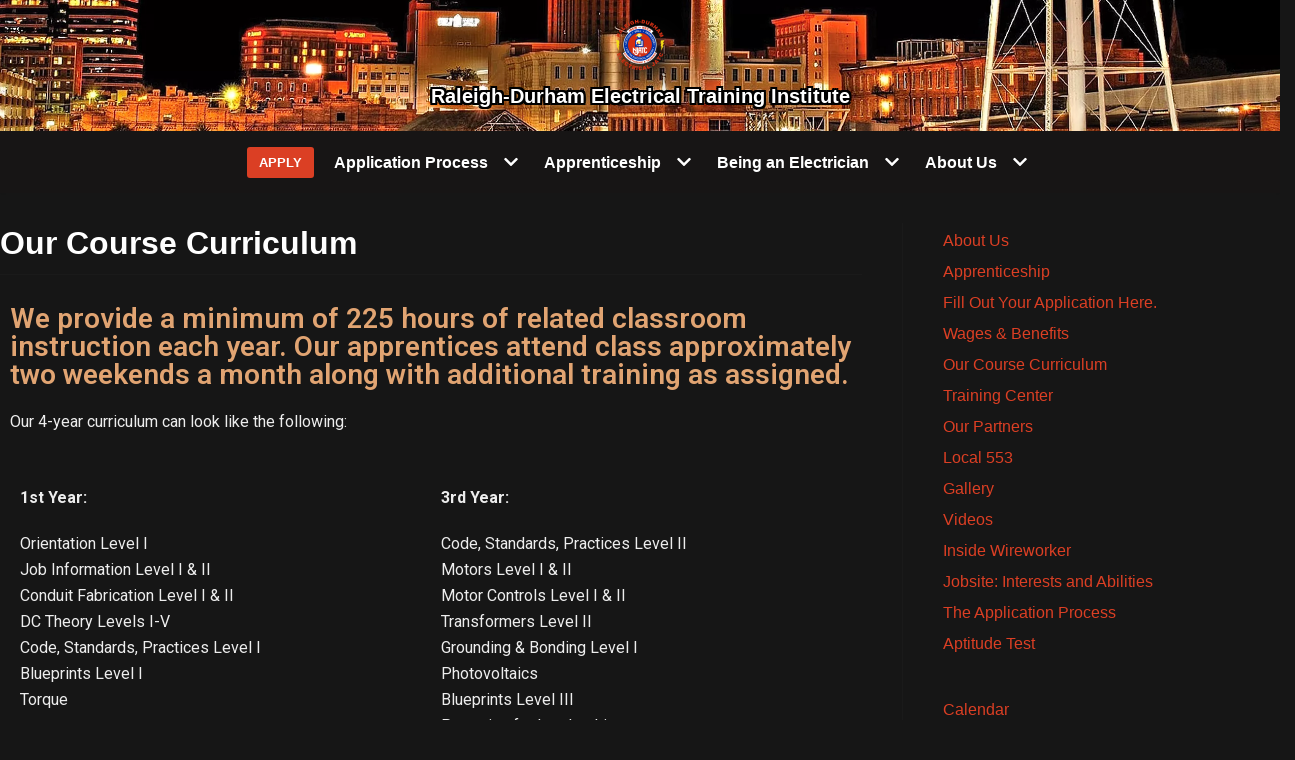

--- FILE ---
content_type: text/css
request_url: https://raldurjatc.org/wp-content/uploads/elementor/css/post-921.css?ver=1679587141
body_size: -204
content:
.elementor-921 .elementor-element.elementor-element-d3304bc .elementor-heading-title{color:#E1A472;}.elementor-921 .elementor-element.elementor-element-5c25411{color:#EDEDED;}.elementor-921 .elementor-element.elementor-element-b5bafc1 .elementor-heading-title{color:#FFFFFF;}.elementor-921 .elementor-element.elementor-element-b5bafc1{color:#FFFFFF;}.elementor-921 .elementor-element.elementor-element-b5bafc1 a{color:#E19797;}.elementor-921 .elementor-element.elementor-element-b5bafc1 a:hover{color:#FFFFFF;}.elementor-921 .elementor-element.elementor-element-cd9ad3b{color:#EDEDED;}.elementor-921 .elementor-element.elementor-element-bd838e5{color:#EDEDED;}.elementor-921 .elementor-element.elementor-element-3e3484e{color:#EDEDED;}

--- FILE ---
content_type: application/javascript
request_url: https://raldurjatc.org/wp-content/plugins/elementor/assets/lib/share-link,_share-link.min.js,qver==3.5.5+dialog,_dialog.min.js,qver==4.9.0.pagespeed.jc.QxgIi-4EsL.js
body_size: 4097
content:
var mod_pagespeed_HtMbx_8kGx = "(function(a){window.ShareLink=function(b,c){var d,e={},f=function(a){var b=a.substr(0,e.classPrefixLength);return b===e.classPrefix?a.substr(e.classPrefixLength):null},g=function(a){d.on(\"click\",function(){h(a)})},h=function(a){var b=\"\";if(e.width&&e.height){var c=screen.width/2-e.width/2,d=screen.height/2-e.height/2;b=\"toolbar=0,status=0,width=\"+e.width+\",height=\"+e.height+\",top=\"+d+\",left=\"+c}var f=ShareLink.getNetworkLink(a,e),g=/^https?:\\/\\//.test(f),h=g?\"\":\"_self\";open(f,h,b)},i=function(){a.each(b.classList,function(){var a=f(this);if(a)return g(a),!1})},j=function(){a.extend(e,ShareLink.defaultSettings,c),[\"title\",\"text\"].forEach(function(a){e[a]=e[a].replace(\"#\",\"\")}),e.classPrefixLength=e.classPrefix.length},k=function(){d=a(b)};(function(){j(),k(),i()})()},ShareLink.networkTemplates={twitter:\"https://twitter.com/intent/tweet?text={text}\\x20{url}\",pinterest:\"https://www.pinterest.com/pin/create/button/?url={url}&media={image}\",facebook:\"https://www.facebook.com/sharer.php?u={url}\",vk:\"https://vkontakte.ru/share.php?url={url}&title={title}&description={text}&image={image}\",linkedin:\"https://www.linkedin.com/shareArticle?mini=true&url={url}&title={title}&summary={text}&source={url}\",odnoklassniki:\"https://connect.ok.ru/offer?url={url}&title={title}&imageUrl={image}\",tumblr:\"https://tumblr.com/share/link?url={url}\",google:\"https://plus.google.com/share?url={url}\",digg:\"https://digg.com/submit?url={url}\",reddit:\"https://reddit.com/submit?url={url}&title={title}\",stumbleupon:\"https://www.stumbleupon.com/submit?url={url}\",pocket:\"https://getpocket.com/edit?url={url}\",whatsapp:\"https://api.whatsapp.com/send?text=*{title}*\\n{text}\\n{url}\",xing:\"https://www.xing.com/app/user?op=share&url={url}\",print:\"javascript:print()\",email:\"mailto:?subject={title}&body={text}\\n{url}\",telegram:\"https://telegram.me/share/url?url={url}&text={text}\",skype:\"https://web.skype.com/share?url={url}\"},ShareLink.defaultSettings={title:\"\",text:\"\",image:\"\",url:location.href,classPrefix:\"s_\",width:640,height:480},ShareLink.getNetworkLink=function(a,b){var c=ShareLink.networkTemplates[a].replace(/{([^}]+)}/g,function(a,c){return b[c]||\"\"});if(\"email\"===a){if(-1<b.title.indexOf(\"&\")||-1<b.text.indexOf(\"&\")){var d={text:b.text.replace(/&/g,\"%26\"),title:b.title.replace(/&/g,\"%26\"),url:b.url};c=ShareLink.networkTemplates[a].replace(/{([^}]+)}/g,function(a,b){return d[b]})}return c.indexOf(\"?subject=&body\")&&(c=c.replace(\"subject=&\",\"\")),c}return c},a.fn.shareLink=function(b){return this.each(function(){a(this).data(\"shareLink\",new ShareLink(this,b))})}})(jQuery);";
var mod_pagespeed_sZUdji6XQP = "!function(p,t){\"use strict\";var y={widgetsTypes:{},createWidgetType:function(t,e,n){n=n||this.Widget;function i(){n.apply(this,arguments)}var o=i.prototype=new n(t);return o.types=o.types.concat([t]),p.extend(o,e),(o.constructor=i).extend=function(t,e){return y.createWidgetType(t,e,i)},i},addWidgetType:function(t,e,n){return e&&e.prototype instanceof this.Widget?this.widgetsTypes[t]=e:this.widgetsTypes[t]=this.createWidgetType(t,e,n)},getWidgetType:function(t){return this.widgetsTypes[t]}};y.Instance=function(){var n=this,e={},i={};this.createWidget=function(t,e){t=new(y.getWidgetType(t))(t);return t.init(n,e=e||{}),t},this.getSettings=function(t){return t?i[t]:Object.create(i)},this.init=function(t){return p.extend(i,{classPrefix:\"dialog\",effects:{show:\"fadeIn\",hide:\"fadeOut\"}},t),e.body=p(\"body\"),n},n.init()},y.Widget=function(n){function e(t,e){var n=u.effects[t],t=d.widget;if(p.isFunction(n))n.apply(t,e);else{if(!t[n])throw\"Reference Error: The effect \"+n+\" not found\";t[n].apply(t,e)}}function i(t){if(!f(t)){if(u.hide.onClick){if(p(t.target).closest(u.selectors.preventClose).length)return}else if(t.target!==this)return;c.hide()}}function o(t){f(t)||p(t.target).closest(d.widget).length||g(t)||c.hide()}function s(t,e){t=p.extend(!0,{},t.getSettings()),u={headerMessage:\"\",message:\"\",effects:t.effects,classes:{globalPrefix:t.classPrefix,prefix:t.classPrefix+\"-\"+n,preventScroll:t.classPrefix+\"-prevent-scroll\"},selectors:{preventClose:\".\"+t.classPrefix+\"-prevent-close\"},container:\"body\",preventScroll:!1,iframe:null,closeButton:!1,closeButtonOptions:{iconClass:t.classPrefix+\"-close-button-icon\",attributes:{},iconElement:\"<i>\"},position:{element:\"widget\",my:\"center\",at:\"center\",enable:!0,autoRefresh:!1},hide:{auto:!1,autoDelay:5e3,onClick:!1,onOutsideClick:!0,onOutsideContextMenu:!1,onBackgroundClick:!0,onEscKeyPress:!0,ignore:\"\"}},p.extend(!0,u,c.getDefaultSettings(),e),p.each(u,function(t){t=t.match(/^on([A-Z].*)/);t&&(t=t[1].charAt(0).toLowerCase()+t[1].slice(1),c.on(t,this))})}function r(t){27===t.which&&c.hide()}function t(){var t=[d.window];d.iframe&&t.push(jQuery(d.iframe[0].contentWindow)),t.forEach(function(t){u.hide.onEscKeyPress&&t.off(\"keyup\",r),u.hide.onOutsideClick&&t[0].removeEventListener(\"click\",o,!0),u.hide.onOutsideContextMenu&&t[0].removeEventListener(\"contextmenu\",o,!0),u.position.autoRefresh&&t.off(\"resize\",c.refreshPosition)}),(u.hide.onClick||u.hide.onBackgroundClick)&&d.widget.off(\"click\",i)}var c=this,u={},a={},d={},l=0,h=[\"refreshPosition\"],g=function(t){return!!u.hide.ignore&&!!p(t.target).closest(u.hide.ignore).length},f=function(t){return\"click\"===t.type&&2===t.button};this.addElement=function(t,e,n){e=d[t]=p(e||\"<div>\"),t=t.replace(/([a-z])([A-Z])/g,function(){return arguments[1]+\"-\"+arguments[2].toLowerCase()});return n=n?n+\" \":\"\",n+=u.classes.globalPrefix+\"-\"+t,n+=\" \"+u.classes.prefix+\"-\"+t,e.addClass(n),e},this.destroy=function(){return t(),d.widget.remove(),c.trigger(\"destroy\"),c},this.getElements=function(t){return t?d[t]:d},this.getSettings=function(t){var e=Object.create(u);return t?e[t]:e},this.hide=function(){if(c.isVisible())return clearTimeout(l),e(\"hide\",arguments),t(),u.preventScroll&&c.getElements(\"body\").removeClass(u.classes.preventScroll),c.trigger(\"hide\"),c},this.init=function(t,e){if(!(t instanceof y.Instance))throw\"The \"+c.widgetName+\" must to be initialized from an instance of DialogsManager.Instance\";var n;return n=h.concat(c.getClosureMethods()),p.each(n,function(){var t=c[this];c[this]=function(){t.apply(c,arguments)}}),c.trigger(\"init\",e),s(t,e),function(){if(c.addElement(\"widget\"),c.addElement(\"header\"),c.addElement(\"message\"),c.addElement(\"window\",window),c.addElement(\"body\",document.body),c.addElement(\"container\",u.container),u.iframe&&c.addElement(\"iframe\",u.iframe),u.closeButton){u.closeButtonClass&&(u.closeButtonOptions.iconClass=u.closeButtonClass);const n=p(\"<div>\",u.closeButtonOptions.attributes),i=p(u.closeButtonOptions.iconElement).addClass(u.closeButtonOptions.iconClass);n.append(i),c.addElement(\"closeButton\",n)}var t=c.getSettings(\"id\");t&&c.setID(t);var e=[];p.each(c.types,function(){e.push(u.classes.globalPrefix+\"-type-\"+this)}),e.push(c.getSettings(\"className\")),d.widget.addClass(e.join(\" \"))}(),c.buildWidget(),c.attachEvents(),c.trigger(\"ready\"),c},this.isVisible=function(){return d.widget.is(\":visible\")},this.on=function(t,e){return\"object\"==typeof t?p.each(t,function(t){c.on(t,this)}):t.split(\" \").forEach(function(t){a[t]||(a[t]=[]),a[t].push(e)}),c},this.off=function(t,e){if(!a[t])return c;if(!e)return delete a[t],c;e=a[t].indexOf(e);return-1!==e&&a[t].splice(e,1),c},this.refreshPosition=function(){var t,e,n,i,o,s,r;u.position.enable&&(t=p.extend({},u.position),d[t.of]&&(t.of=d[t.of]),t.of||(t.of=window),u.iframe&&(e=t).my&&(n=/([+-]\\d+)?$/,i=d.iframe.offset(),o=d.iframe[0].contentWindow,s=e.my.split(\" \"),r=[],1===s.length&&(/left|right/.test(s[0])?s.push(\"center\"):s.unshift(\"center\")),s.forEach(function(t,e){t=t.replace(n,function(t){return t=+t||0,t=0<=(t+=e?i.top-o.scrollY:i.left-o.scrollX)?\"+\"+t:t});r.push(t)}),e.my=r.join(\" \")),d[t.element].position(t))},this.setID=function(t){return d.widget.attr(\"id\",t),c},this.setHeaderMessage=function(t){return c.getElements(\"header\").html(t),c},this.setMessage=function(t){return d.message.html(t),c},this.setSettings=function(t,e){return jQuery.isPlainObject(e)?p.extend(!0,u[t],e):u[t]=e,c},this.show=function(){var t;return clearTimeout(l),d.widget.appendTo(d.container).hide(),e(\"show\",arguments),c.refreshPosition(),u.hide.auto&&(l=setTimeout(c.hide,u.hide.autoDelay)),t=[d.window],d.iframe&&t.push(jQuery(d.iframe[0].contentWindow)),t.forEach(function(t){u.hide.onEscKeyPress&&t.on(\"keyup\",r),u.hide.onOutsideClick&&t[0].addEventListener(\"click\",o,!0),u.hide.onOutsideContextMenu&&t[0].addEventListener(\"contextmenu\",o,!0),u.position.autoRefresh&&t.on(\"resize\",c.refreshPosition)}),(u.hide.onClick||u.hide.onBackgroundClick)&&d.widget.on(\"click\",i),u.preventScroll&&c.getElements(\"body\").addClass(u.classes.preventScroll),c.trigger(\"show\"),c},this.trigger=function(t,n){var e=\"on\"+t[0].toUpperCase()+t.slice(1);c[e]&&c[e](n);t=a[t];if(t)return p.each(t,function(t,e){e.call(c,n)}),c}},y.Widget.prototype.types=[],y.Widget.prototype.buildWidget=function(){var t=this.getElements(),e=this.getSettings();t.widget.append(t.header,t.message),this.setHeaderMessage(e.headerMessage),this.setMessage(e.message),this.getSettings(\"closeButton\")&&t.widget.prepend(t.closeButton)},y.Widget.prototype.attachEvents=function(){var t=this;t.getSettings(\"closeButton\")&&t.getElements(\"closeButton\").on(\"click\",function(){t.hide()})},y.Widget.prototype.getDefaultSettings=function(){return{}},y.Widget.prototype.getClosureMethods=function(){return[]},y.Widget.prototype.onHide=function(){},y.Widget.prototype.onShow=function(){},y.Widget.prototype.onInit=function(){},y.Widget.prototype.onReady=function(){},y.widgetsTypes.simple=y.Widget,y.addWidgetType(\"buttons\",{activeKeyUp:function(t){9===t.which&&t.preventDefault(),this.hotKeys[t.which]&&this.hotKeys[t.which](this)},activeKeyDown:function(t){var e,n;!this.focusedButton||9===t.which&&(t.preventDefault(),e=this.focusedButton.index(),t.shiftKey?(n=e-1)<0&&(n=this.buttons.length-1):(n=e+1)>=this.buttons.length&&(n=0),this.focusedButton=this.buttons[n].focus())},addButton:function(t){var e=this,n=e.getSettings(),i=jQuery.extend(n.button,t),o=t.classes?t.classes+\" \":\"\";o+=n.classes.globalPrefix+\"-button\";i=e.addElement(t.name,p(\"<\"+i.tag+\">\").html(t.text),o);e.buttons.push(i);o=function(){n.hide.onButtonClick&&e.hide(),p.isFunction(t.callback)&&t.callback.call(this,e)};return i.on(\"click\",o),t.hotKey&&(this.hotKeys[t.hotKey]=o),this.getElements(\"buttonsWrapper\").append(i),t.focus&&(this.focusedButton=i),e},bindHotKeys:function(){this.getElements(\"window\").on({keyup:this.activeKeyUp,keydown:this.activeKeyDown})},buildWidget:function(){y.Widget.prototype.buildWidget.apply(this,arguments);var t=this.addElement(\"buttonsWrapper\");this.getElements(\"widget\").append(t)},getClosureMethods:function(){return[\"activeKeyUp\",\"activeKeyDown\"]},getDefaultSettings:function(){return{hide:{onButtonClick:!0},button:{tag:\"button\"}}},onHide:function(){this.unbindHotKeys()},onInit:function(){this.buttons=[],this.hotKeys={},this.focusedButton=null},onShow:function(){this.bindHotKeys(),this.focusedButton||(this.focusedButton=this.buttons[0]),this.focusedButton&&this.focusedButton.focus()},unbindHotKeys:function(){this.getElements(\"window\").off({keyup:this.activeKeyUp,keydown:this.activeKeyDown})}}),y.addWidgetType(\"lightbox\",y.getWidgetType(\"buttons\").extend(\"lightbox\",{getDefaultSettings:function(){var t=y.getWidgetType(\"buttons\").prototype.getDefaultSettings.apply(this,arguments);return p.extend(!0,t,{contentWidth:\"auto\",contentHeight:\"auto\",position:{element:\"widgetContent\",of:\"widget\",autoRefresh:!0}})},buildWidget:function(){y.getWidgetType(\"buttons\").prototype.buildWidget.apply(this,arguments);var t=this.addElement(\"widgetContent\"),e=this.getElements();t.append(e.header,e.message,e.buttonsWrapper),e.widget.html(t),e.closeButton&&t.prepend(e.closeButton)},onReady:function(){var t=this.getElements(),e=this.getSettings();\"auto\"!==e.contentWidth&&t.message.width(e.contentWidth),\"auto\"!==e.contentHeight&&t.message.height(e.contentHeight)}})),y.addWidgetType(\"confirm\",y.getWidgetType(\"lightbox\").extend(\"confirm\",{onReady:function(){y.getWidgetType(\"lightbox\").prototype.onReady.apply(this,arguments);var t=this.getSettings(\"strings\"),e=\"cancel\"===this.getSettings(\"defaultOption\");this.addButton({name:\"cancel\",text:t.cancel,callback:function(t){t.trigger(\"cancel\")},focus:e}),this.addButton({name:\"ok\",text:t.confirm,callback:function(t){t.trigger(\"confirm\")},focus:!e})},getDefaultSettings:function(){var t=y.getWidgetType(\"lightbox\").prototype.getDefaultSettings.apply(this,arguments);return t.strings={confirm:\"OK\",cancel:\"Cancel\"},t.defaultOption=\"cancel\",t}})),y.addWidgetType(\"alert\",y.getWidgetType(\"lightbox\").extend(\"alert\",{onReady:function(){y.getWidgetType(\"lightbox\").prototype.onReady.apply(this,arguments);var t=this.getSettings(\"strings\");this.addButton({name:\"ok\",text:t.confirm,callback:function(t){t.trigger(\"confirm\")}})},getDefaultSettings:function(){var t=y.getWidgetType(\"lightbox\").prototype.getDefaultSettings.apply(this,arguments);return t.strings={confirm:\"OK\"},t}})),t.DialogsManager=y}(\"undefined\"!=typeof jQuery?jQuery:\"function\"==typeof require&&require(\"jquery\"),\"undefined\"!=typeof module&&void 0!==module.exports?module.exports:window);";


--- FILE ---
content_type: application/javascript
request_url: https://raldurjatc.org/wp-content/plugins/elementor,_assets,_js,_preloaded-modules.min.js,qver==3.5.5+elementor-pro,_assets,_lib,_sticky,_jquery.sticky.min.js,qver==3.6.2.pagespeed.jc.uedXPTGmXc.js
body_size: 13982
content:
var mod_pagespeed_x3rjRCEMqa = "/*! elementor - v3.5.5 - 03-02-2022 */\n(self.webpackChunkelementor=self.webpackChunkelementor||[]).push([[882,723,209,745,120,192,520,181,791,268,357],{5526:e=>{e.exports=function _defineProperty(e,t,s){return t in e?Object.defineProperty(e,t,{value:s,enumerable:!0,configurable:!0,writable:!0}):e[t]=s,e},e.exports.default=e.exports,e.exports.__esModule=!0},8470:(e,t,s)=>{\"use strict\";var n=s(7914);Object.defineProperty(t,\"__esModule\",{value:!0}),t.default=void 0;var i=n(s(9728));class Accordion extends i.default{getDefaultSettings(){return{...super.getDefaultSettings(),showTabFn:\"slideDown\",hideTabFn:\"slideUp\"}}}t.default=Accordion},9269:(e,t)=>{\"use strict\";Object.defineProperty(t,\"__esModule\",{value:!0}),t.default=void 0;class Alert extends elementorModules.frontend.handlers.Base{getDefaultSettings(){return{selectors:{dismissButton:\".elementor-alert-dismiss\"}}}getDefaultElements(){const e=this.getSettings(\"selectors\");return{$dismissButton:this.$element.find(e.dismissButton)}}bindEvents(){this.elements.$dismissButton.on(\"click\",this.onDismissButtonClick.bind(this))}onDismissButtonClick(){this.$element.fadeOut()}}t.default=Alert},9728:(e,t)=>{\"use strict\";Object.defineProperty(t,\"__esModule\",{value:!0}),t.default=void 0;class baseTabs extends elementorModules.frontend.handlers.Base{getDefaultSettings(){return{selectors:{tablist:'[role=\"tablist\"]',tabTitle:\".elementor-tab-title\",tabContent:\".elementor-tab-content\"},classes:{active:\"elementor-active\"},showTabFn:\"show\",hideTabFn:\"hide\",toggleSelf:!0,hidePrevious:!0,autoExpand:!0,keyDirection:{ArrowLeft:elementorFrontendConfig.is_rtl?1:-1,ArrowUp:-1,ArrowRight:elementorFrontendConfig.is_rtl?-1:1,ArrowDown:1}}}getDefaultElements(){const e=this.getSettings(\"selectors\");return{$tabTitles:this.findElement(e.tabTitle),$tabContents:this.findElement(e.tabContent)}}activateDefaultTab(){const e=this.getSettings();if(!e.autoExpand||\"editor\"===e.autoExpand&&!this.isEdit)return;const t=this.getEditSettings(\"activeItemIndex\")||1,s={showTabFn:e.showTabFn,hideTabFn:e.hideTabFn};this.setSettings({showTabFn:\"show\",hideTabFn:\"hide\"}),this.changeActiveTab(t),this.setSettings(s)}handleKeyboardNavigation(e){const t=e.currentTarget,s=jQuery(t.closest(this.getSettings(\"selectors\").tablist)),n=s.find(this.getSettings(\"selectors\").tabTitle),i=\"vertical\"===s.attr(\"aria-orientation\");switch(e.key){case\"ArrowLeft\":case\"ArrowRight\":if(i)return;break;case\"ArrowUp\":case\"ArrowDown\":if(!i)return;e.preventDefault();break;case\"Home\":return e.preventDefault(),void n.first().focus();case\"End\":return e.preventDefault(),void n.last().focus();default:return}const o=t.getAttribute(\"data-tab\")-1,r=this.getSettings(\"keyDirection\")[e.key],a=n[o+r];a?a.focus():-1===o+r?n.last().focus():n.first().focus()}deactivateActiveTab(e){const t=this.getSettings(),s=t.classes.active,n=e?'[data-tab=\"'+e+'\"]':\".\"+s,i=this.elements.$tabTitles.filter(n),o=this.elements.$tabContents.filter(n);i.add(o).removeClass(s),i.attr({tabindex:\"-1\",\"aria-selected\":\"false\",\"aria-expanded\":\"false\"}),o[t.hideTabFn](),o.attr(\"hidden\",\"hidden\")}activateTab(e){const t=this.getSettings(),s=t.classes.active,n=this.elements.$tabTitles.filter('[data-tab=\"'+e+'\"]'),i=this.elements.$tabContents.filter('[data-tab=\"'+e+'\"]'),o=\"show\"===t.showTabFn?0:400;n.add(i).addClass(s),n.attr({tabindex:\"0\",\"aria-selected\":\"true\",\"aria-expanded\":\"true\"}),i[t.showTabFn](o,(()=>elementorFrontend.elements.$window.trigger(\"resize\"))),i.removeAttr(\"hidden\")}isActiveTab(e){return this.elements.$tabTitles.filter('[data-tab=\"'+e+'\"]').hasClass(this.getSettings(\"classes.active\"))}bindEvents(){this.elements.$tabTitles.on({keydown:e=>{jQuery(e.target).is(\"a\")&&\"Enter\"===e.key&&e.preventDefault(),[\"End\",\"Home\",\"ArrowUp\",\"ArrowDown\"].includes(e.key)&&this.handleKeyboardNavigation(e)},keyup:e=>{switch(e.key){case\"ArrowLeft\":case\"ArrowRight\":this.handleKeyboardNavigation(e);break;case\"Enter\":case\"Space\":e.preventDefault(),this.changeActiveTab(e.currentTarget.getAttribute(\"data-tab\"))}},click:e=>{e.preventDefault(),this.changeActiveTab(e.currentTarget.getAttribute(\"data-tab\"))}})}onInit(...e){super.onInit(...e),this.activateDefaultTab()}onEditSettingsChange(e){\"activeItemIndex\"===e&&this.activateDefaultTab()}changeActiveTab(e){const t=this.isActiveTab(e),s=this.getSettings();!s.toggleSelf&&t||!s.hidePrevious||this.deactivateActiveTab(),!s.hidePrevious&&t&&this.deactivateActiveTab(e),t||this.activateTab(e)}}t.default=baseTabs},7884:(e,t)=>{\"use strict\";Object.defineProperty(t,\"__esModule\",{value:!0}),t.default=void 0;class Counter extends elementorModules.frontend.handlers.Base{getDefaultSettings(){return{selectors:{counterNumber:\".elementor-counter-number\"}}}getDefaultElements(){const e=this.getSettings(\"selectors\");return{$counterNumber:this.$element.find(e.counterNumber)}}onInit(){super.onInit(),this.intersectionObserver=elementorModules.utils.Scroll.scrollObserver({callback:e=>{if(e.isInViewport){this.intersectionObserver.unobserve(this.elements.$counterNumber[0]);const e=this.elements.$counterNumber.data(),t=e.toValue.toString().match(/\\.(.*)/);t&&(e.rounding=t[1].length),this.elements.$counterNumber.numerator(e)}}}),this.intersectionObserver.observe(this.elements.$counterNumber[0])}}t.default=Counter},5914:(e,t)=>{\"use strict\";Object.defineProperty(t,\"__esModule\",{value:!0}),t.default=void 0;class ImageCarousel extends elementorModules.frontend.handlers.SwiperBase{getDefaultSettings(){return{selectors:{carousel:\".elementor-image-carousel-wrapper\",slideContent:\".swiper-slide\"}}}getDefaultElements(){const e=this.getSettings(\"selectors\"),t={$swiperContainer:this.$element.find(e.carousel)};return t.$slides=t.$swiperContainer.find(e.slideContent),t}getSwiperSettings(){const e=this.getElementSettings(),t=+e.slides_to_show||3,s=1===t,n=elementorFrontend.config.responsive.activeBreakpoints,i={mobile:1,tablet:s?1:2},o={slidesPerView:t,loop:\"yes\"===e.infinite,speed:e.speed,handleElementorBreakpoints:!0,breakpoints:{}};let r=t;Object.keys(n).reverse().forEach((t=>{const s=i[t]?i[t]:r;o.breakpoints[n[t].value]={slidesPerView:+e[\"slides_to_show_\"+t]||s,slidesPerGroup:+e[\"slides_to_scroll_\"+t]||1},r=+e[\"slides_to_show_\"+t]||s})),\"yes\"===e.autoplay&&(o.autoplay={delay:e.autoplay_speed,disableOnInteraction:\"yes\"===e.pause_on_interaction}),s?(o.effect=e.effect,\"fade\"===e.effect&&(o.fadeEffect={crossFade:!0})):o.slidesPerGroup=+e.slides_to_scroll||1,e.image_spacing_custom&&(o.spaceBetween=e.image_spacing_custom.size);const a=\"arrows\"===e.navigation||\"both\"===e.navigation,l=\"dots\"===e.navigation||\"both\"===e.navigation;return a&&(o.navigation={prevEl:\".elementor-swiper-button-prev\",nextEl:\".elementor-swiper-button-next\"}),l&&(o.pagination={el:\".swiper-pagination\",type:\"bullets\",clickable:!0}),o}async onInit(...e){super.onInit(...e);const t=this.getElementSettings();if(!this.elements.$swiperContainer.length||2>this.elements.$slides.length)return;const s=elementorFrontend.utils.swiper;this.swiper=await new s(this.elements.$swiperContainer,this.getSwiperSettings()),this.elements.$swiperContainer.data(\"swiper\",this.swiper),\"yes\"===t.pause_on_hover&&this.togglePauseOnHover(!0)}updateSwiperOption(e){const t=this.getElementSettings()[e],s=this.swiper.params;switch(e){case\"image_spacing_custom\":s.spaceBetween=t.size||0;break;case\"autoplay_speed\":s.autoplay.delay=t;break;case\"speed\":s.speed=t}this.swiper.update()}getChangeableProperties(){return{pause_on_hover:\"pauseOnHover\",autoplay_speed:\"delay\",speed:\"speed\",image_spacing_custom:\"spaceBetween\"}}onElementChange(e){if(this.getChangeableProperties()[e])if(\"pause_on_hover\"===e){const e=this.getElementSettings(\"pause_on_hover\");this.togglePauseOnHover(\"yes\"===e)}else this.updateSwiperOption(e)}onEditSettingsChange(e){\"activeItemIndex\"===e&&this.swiper.slideToLoop(this.getEditSettings(\"activeItemIndex\")-1)}}t.default=ImageCarousel},1351:(e,t)=>{\"use strict\";Object.defineProperty(t,\"__esModule\",{value:!0}),t.default=void 0;class Progress extends elementorModules.frontend.handlers.Base{getDefaultSettings(){return{selectors:{progressNumber:\".elementor-progress-bar\"}}}getDefaultElements(){const e=this.getSettings(\"selectors\");return{$progressNumber:this.$element.find(e.progressNumber)}}onInit(){super.onInit(),elementorFrontend.waypoint(this.elements.$progressNumber,(()=>{const e=this.elements.$progressNumber;e.css(\"width\",e.data(\"max\")+\"%\")}))}}t.default=Progress},9459:(e,t,s)=>{\"use strict\";var n=s(7914);Object.defineProperty(t,\"__esModule\",{value:!0}),t.default=void 0;var i=n(s(9728));class Tabs extends i.default{getDefaultSettings(){return{...super.getDefaultSettings(),toggleSelf:!1}}}t.default=Tabs},1327:(e,t)=>{\"use strict\";Object.defineProperty(t,\"__esModule\",{value:!0}),t.default=void 0;class TextEditor extends elementorModules.frontend.handlers.Base{getDefaultSettings(){return{selectors:{paragraph:\"p:first\"},classes:{dropCap:\"elementor-drop-cap\",dropCapLetter:\"elementor-drop-cap-letter\"}}}getDefaultElements(){const e=this.getSettings(\"selectors\"),t=this.getSettings(\"classes\"),s=jQuery(\"<span>\",{class:t.dropCap}),n=jQuery(\"<span>\",{class:t.dropCapLetter});return s.append(n),{$paragraph:this.$element.find(e.paragraph),$dropCap:s,$dropCapLetter:n}}wrapDropCap(){if(!this.getElementSettings(\"drop_cap\"))return void(this.dropCapLetter&&(this.elements.$dropCap.remove(),this.elements.$paragraph.prepend(this.dropCapLetter),this.dropCapLetter=\"\"));const e=this.elements.$paragraph;if(!e.length)return;const t=e.html().replace(/&nbsp;/g,\" \"),s=t.match(/^ *([^ ] ?)/);if(!s)return;const n=s[1],i=n.trim();if(\"<\"===i)return;this.dropCapLetter=n,this.elements.$dropCapLetter.text(i);const o=t.slice(n.length).replace(/^ */,(e=>new Array(e.length+1).join(\"&nbsp;\")));e.html(o).prepend(this.elements.$dropCap)}onInit(...e){super.onInit(...e),this.wrapDropCap()}onElementChange(e){\"drop_cap\"===e&&this.wrapDropCap()}}t.default=TextEditor},2:(e,t,s)=>{\"use strict\";var n=s(7914);Object.defineProperty(t,\"__esModule\",{value:!0}),t.default=void 0;var i=n(s(9728));class Toggle extends i.default{getDefaultSettings(){return{...super.getDefaultSettings(),showTabFn:\"slideDown\",hideTabFn:\"slideUp\",hidePrevious:!1,autoExpand:\"editor\"}}}t.default=Toggle},5363:(e,t)=>{\"use strict\";Object.defineProperty(t,\"__esModule\",{value:!0}),t.default=void 0;class Video extends elementorModules.frontend.handlers.Base{getDefaultSettings(){return{selectors:{imageOverlay:\".elementor-custom-embed-image-overlay\",video:\".elementor-video\",videoIframe:\".elementor-video-iframe\"}}}getDefaultElements(){const e=this.getSettings(\"selectors\");return{$imageOverlay:this.$element.find(e.imageOverlay),$video:this.$element.find(e.video),$videoIframe:this.$element.find(e.videoIframe)}}handleVideo(){this.getElementSettings(\"lightbox\")||(\"youtube\"===this.getElementSettings(\"video_type\")?this.apiProvider.onApiReady((e=>{this.elements.$imageOverlay.remove(),this.prepareYTVideo(e,!0)})):(this.elements.$imageOverlay.remove(),this.playVideo()))}playVideo(){if(this.elements.$video.length)return void(this.youtubePlayer?this.youtubePlayer.playVideo():this.elements.$video[0].play());const e=this.elements.$videoIframe,t=e.data(\"lazy-load\");t&&e.attr(\"src\",t),e[0].src=this.apiProvider.getAutoplayURL(e[0].src)}async animateVideo(){(await elementorFrontend.utils.lightbox).setEntranceAnimation(this.getCurrentDeviceSetting(\"lightbox_content_animation\"))}async handleAspectRatio(){(await elementorFrontend.utils.lightbox).setVideoAspectRatio(this.getElementSettings(\"aspect_ratio\"))}async hideLightbox(){(await elementorFrontend.utils.lightbox).getModal().hide()}prepareYTVideo(e,t){const s=this.getElementSettings(),n={videoId:this.videoID,events:{onReady:()=>{s.mute&&this.youtubePlayer.mute(),(s.autoplay||t)&&this.youtubePlayer.playVideo()},onStateChange:t=>{t.data===e.PlayerState.ENDED&&s.loop&&this.youtubePlayer.seekTo(s.start||0)}},playerVars:{controls:s.controls?1:0,rel:s.rel?1:0,playsinline:s.play_on_mobile?1:0,modestbranding:s.modestbranding?1:0,autoplay:s.autoplay?1:0,start:s.start,end:s.end}};s.yt_privacy&&(n.host=\"https://www.youtube-nocookie.com\",n.origin=window.location.hostname),this.youtubePlayer=new e.Player(this.elements.$video[0],n)}bindEvents(){this.elements.$imageOverlay.on(\"click\",this.handleVideo.bind(this))}onInit(){super.onInit();const e=this.getElementSettings();if(elementorFrontend.utils[e.video_type]?this.apiProvider=elementorFrontend.utils[e.video_type]:this.apiProvider=elementorFrontend.utils.baseVideoLoader,\"youtube\"===e.video_type&&(this.videoID=this.apiProvider.getVideoIDFromURL(e.youtube_url),this.videoID&&(!e.show_image_overlay||!e.image_overlay.url)))return e.lazy_load?(this.intersectionObserver=elementorModules.utils.Scroll.scrollObserver({callback:e=>{e.isInViewport&&(this.intersectionObserver.unobserve(this.elements.$video.parent()[0]),this.apiProvider.onApiReady((e=>this.prepareYTVideo(e))))}}),void this.intersectionObserver.observe(this.elements.$video.parent()[0])):void(elementorFrontend.config.experimentalFeatures.e_optimized_assets_loading?this.apiProvider.onApiReady((e=>this.prepareYTVideo(e))):setTimeout((()=>{this.apiProvider.onApiReady((e=>this.prepareYTVideo(e)))}),0))}onElementChange(e){if(0===e.indexOf(\"lightbox_content_animation\"))return void this.animateVideo();const t=this.getElementSettings(\"lightbox\");\"lightbox\"!==e||t?\"aspect_ratio\"===e&&t&&this.handleAspectRatio():this.hideLightbox()}}t.default=Video},1210:(e,t,s)=>{\"use strict\";var n=s(7914),i=n(s(8470)),o=n(s(9269)),r=n(s(7884)),a=n(s(1351)),l=n(s(9459)),d=n(s(2)),c=n(s(5363)),h=n(s(5914)),u=n(s(1327)),m=n(s(3896));elementorFrontend.elements.$window.on(\"elementor/frontend/init\",(()=>{elementorFrontend.elementsHandler.elementsHandlers={\"accordion.default\":i.default,\"alert.default\":o.default,\"counter.default\":r.default,\"progress.default\":a.default,\"tabs.default\":l.default,\"toggle.default\":d.default,\"video.default\":c.default,\"image-carousel.default\":h.default,\"text-editor.default\":u.default},elementorFrontend.on(\"components:init\",(()=>{delete elementorFrontend.utils.lightbox,elementorFrontend.utils.lightbox=new m.default}))}))},5626:(e,t,s)=>{\"use strict\";var n=s(7914);Object.defineProperty(t,\"__esModule\",{value:!0}),t.zoomOutBold=t.zoomInBold=t.twitter=t.shareArrow=t.pinterest=t.loading=t.frameMinimize=t.frameExpand=t.facebook=t.downloadBold=t.close=t.chevronRight=t.chevronLeft=void 0;const i=new(n(s(4508)).default)(\"eicon\"),o={get element(){return i.createSvgElement(\"chevron-left\",{path:\"M646 125C629 125 613 133 604 142L308 442C296 454 292 471 292 487 292 504 296 521 308 533L604 854C617 867 629 875 646 875 663 875 679 871 692 858 704 846 713 829 713 812 713 796 708 779 692 767L438 487 692 225C700 217 708 204 708 187 708 171 704 154 692 142 675 129 663 125 646 125Z\",width:1e3,height:1e3})}};t.chevronLeft=o;const r={get element(){return i.createSvgElement(\"chevron-right\",{path:\"M696 533C708 521 713 504 713 487 713 471 708 454 696 446L400 146C388 133 375 125 354 125 338 125 325 129 313 142 300 154 292 171 292 187 292 204 296 221 308 233L563 492 304 771C292 783 288 800 288 817 288 833 296 850 308 863 321 871 338 875 354 875 371 875 388 867 400 854L696 533Z\",width:1e3,height:1e3})}};t.chevronRight=r;const a={get element(){return i.createSvgElement(\"close\",{path:\"M742 167L500 408 258 167C246 154 233 150 217 150 196 150 179 158 167 167 154 179 150 196 150 212 150 229 154 242 171 254L408 500 167 742C138 771 138 800 167 829 196 858 225 858 254 829L496 587 738 829C750 842 767 846 783 846 800 846 817 842 829 829 842 817 846 804 846 783 846 767 842 750 829 737L588 500 833 258C863 229 863 200 833 171 804 137 775 137 742 167Z\",width:1e3,height:1e3})}};t.close=a;const l={get element(){return i.createSvgElement(\"download-bold\",{path:\"M572 42H428C405 42 385 61 385 85V385H228C197 385 180 424 203 447L475 719C489 732 511 732 524 719L797 447C819 424 803 385 771 385H614V85C615 61 595 42 572 42ZM958 915V715C958 691 939 672 915 672H653L565 760C529 796 471 796 435 760L347 672H85C61 672 42 691 42 715V915C42 939 61 958 85 958H915C939 958 958 939 958 915ZM736 873C736 853 720 837 700 837 681 837 665 853 665 873 665 892 681 908 700 908 720 908 736 892 736 873ZM815 837C835 837 851 853 851 873 851 892 835 908 815 908 795 908 779 892 779 873 779 853 795 837 815 837Z\",width:1e3,height:1e3})}};t.downloadBold=l;const d={get element(){return i.createSvgElement(\"facebook\",{path:\"M858 42H142C88 42 42 87 42 142V863C42 913 88 958 142 958H421V646H292V500H421V387C421 258 496 192 613 192 667 192 725 200 725 200V325H663C600 325 579 362 579 404V500H721L700 646H583V958H863C917 958 963 913 963 858V142C958 87 913 42 858 42L858 42Z\",width:1e3,height:1e3})}};t.facebook=d;const c={get element(){return i.createSvgElement(\"frame-expand\",{path:\"M863 583C890 583 914 605 916 632L917 637V863L916 868C914 893 893 914 868 916L863 917H638L632 916C607 914 586 893 584 868L583 863 584 857C586 832 607 811 632 809L638 808H808V637L809 632C811 605 835 583 863 583ZM138 583C165 583 189 605 191 632L192 637V808H363C390 808 414 830 416 857L417 863C417 890 395 914 368 916L363 917H138C110 917 86 895 84 868L83 863V637C83 607 108 583 138 583ZM863 83C890 83 914 105 916 132L917 137V362C917 392 893 417 863 417 835 417 811 395 809 368L808 362V192H638C610 192 586 170 584 143L583 137C583 110 605 86 632 84L638 83H863ZM363 83L368 84C393 86 414 107 416 132L417 137 416 143C414 168 393 189 368 191L363 192H192V362L191 368C189 395 165 417 138 417S86 395 84 368L83 362V137L84 132C86 107 107 86 132 84L138 83H363Z\",width:1e3,height:1e3})}};t.frameExpand=c;const h={get element(){return i.createSvgElement(\"frame-minimize\",{path:\"M363 583C392 583 413 604 417 633L417 637V863C417 892 392 917 363 917 333 917 313 896 308 867L308 863V692H138C108 692 88 671 83 642L83 637C83 608 104 587 133 583L138 583H363ZM638 583C608 583 588 604 583 633L583 637V863C583 892 608 917 638 917 667 917 688 896 692 867L692 863V692H863C892 692 913 671 917 642L917 637C917 608 896 587 867 583L863 583H638ZM363 417C392 417 413 396 417 367L417 362V137C417 108 392 83 363 83 333 83 313 104 308 133L308 137V308H138C108 308 88 329 83 358L83 362C83 392 104 412 133 417L138 417H363ZM638 417C608 417 588 396 583 367L583 362V137C583 108 608 83 638 83 667 83 688 104 692 133L692 137V308H863C892 308 913 329 917 358L917 362C917 392 896 412 867 417L863 417H638Z\",width:1e3,height:1e3})}};t.frameMinimize=h;const u={get element(){return i.createSvgElement(\"loading\",{path:\"M500 975V858C696 858 858 696 858 500S696 142 500 142 142 304 142 500H25C25 237 238 25 500 25S975 237 975 500 763 975 500 975Z\",width:1e3,height:1e3})}};t.loading=u;const m={get element(){return i.createSvgElement(\"pinterest\",{path:\"M950 496C950 746 746 950 496 950 450 950 404 942 363 929 379 900 408 850 421 808 425 787 450 700 450 700 467 729 508 754 554 754 692 754 792 629 792 471 792 321 671 208 513 208 317 208 213 342 213 483 213 550 250 633 304 658 313 662 317 662 321 654 321 650 329 617 333 604 333 600 333 596 329 592 313 567 296 525 296 487 288 387 367 292 496 292 608 292 688 367 688 475 688 600 625 683 546 683 500 683 467 646 479 600 492 546 517 487 517 450 517 417 500 387 458 387 413 387 375 433 375 496 375 537 388 562 388 562S342 754 333 787C325 825 329 883 333 917 163 854 42 687 42 496 42 246 246 42 496 42S950 246 950 496Z\",width:1e3,height:1e3})}};t.pinterest=m;const p={get element(){return i.createSvgElement(\"share-arrow\",{path:\"M946 383L667 133C642 112 604 129 604 162V292C238 296 71 637 42 812 238 587 363 521 604 517V658C604 692 642 708 667 687L946 442C963 425 963 400 946 383Z\",width:1e3,height:1e3})}};t.shareArrow=p;const g={get element(){return i.createSvgElement(\"twitter\",{path:\"M863 312C863 321 863 329 863 337 863 587 675 871 329 871 221 871 125 842 42 787 58 787 71 792 88 792 175 792 254 762 321 712 238 712 171 658 146 583 158 583 171 587 183 587 200 587 217 583 233 579 146 562 83 487 83 396V387C108 400 138 408 167 412 117 379 83 321 83 254 83 221 92 187 108 158 200 271 342 346 496 354 492 342 492 325 492 312 492 208 575 125 679 125 733 125 783 146 817 183 858 175 900 158 938 137 925 179 896 217 854 242 892 237 929 229 963 212 933 250 900 283 863 312Z\",width:1e3,height:1e3})}};t.twitter=g;const f={get element(){return i.createSvgElement(\"zoom-in-bold\",{path:\"M388 383V312C388 283 413 258 442 258 471 258 496 283 496 312V383H567C596 383 621 408 621 437S596 492 567 492H496V562C496 592 471 617 442 617 413 617 388 592 388 562V492H317C288 492 263 467 263 437S288 383 317 383H388ZM654 733C592 779 517 804 438 804 233 804 71 642 71 437S233 71 438 71 804 233 804 437C804 521 779 596 733 654L896 817C917 837 917 871 896 892 875 913 842 913 821 892L654 733ZM438 696C579 696 696 579 696 437S579 179 438 179 179 296 179 437 296 696 438 696Z\",width:1e3,height:1e3})}};t.zoomInBold=f;const v={get element(){return i.createSvgElement(\"zoom-out-bold\",{path:\"M750 683L946 879C963 896 963 929 946 946 929 963 896 967 879 946L683 750C617 804 533 833 438 833 221 833 42 654 42 437S221 42 438 42 833 221 833 437C833 529 800 612 750 683ZM296 392H575C600 392 621 412 621 442 621 467 600 487 575 487H296C271 487 250 467 250 442 250 412 271 392 296 392ZM438 737C604 737 738 604 738 437S604 137 438 137 138 271 138 437 271 737 438 737Z\",width:1e3,height:1e3})}};t.zoomOutBold=v},4508:(e,t,s)=>{\"use strict\";var n=s(7914);Object.defineProperty(t,\"__esModule\",{value:!0}),t.default=void 0;var i=n(s(5526));class IconsManager{constructor(e){this.prefix=`${e}-`,this.createSvgSymbolsContainer()}createSvgElement(e,{path:t,width:s,height:n}){const i=this.prefix+e,o=\"#\"+this.prefix+e;if(!IconsManager.iconsUsageList.includes(i)){if(!IconsManager.symbolsContainer.querySelector(o)){const e=this.createSymbolElement({id:i,path:t,width:s,height:n});IconsManager.symbolsContainer.appendChild(e)}IconsManager.iconsUsageList.push(i)}return this.createSvgIconElement({iconName:i,iconSelector:o})}createSvgNode(e,{props:t={},attrs:s={}}){const n=document.createElementNS(\"http://www.w3.org/2000/svg\",e);return Object.keys(t).map((e=>n[e]=t[e])),Object.keys(s).map((e=>n.setAttributeNS(null,e,s[e]))),n}createSvgIconElement({iconName:e,iconSelector:t}){return this.createSvgNode(\"svg\",{props:{innerHTML:'<use xlink:href=\"'+t+'\" />'},attrs:{class:\"e-font-icon-svg e-\"+e}})}createSvgSymbolsContainer(){if(!IconsManager.symbolsContainer){const e=\"e-font-icon-svg-symbols\";IconsManager.symbolsContainer=document.getElementById(e),IconsManager.symbolsContainer||(IconsManager.symbolsContainer=this.createSvgNode(\"svg\",{attrs:{style:\"display: none;\",class:e}}),document.body.appendChild(IconsManager.symbolsContainer))}}createSymbolElement({id:e,path:t,width:s,height:n}){return this.createSvgNode(\"symbol\",{props:{innerHTML:'<path d=\"'+t+'\"></path>',id:e},attrs:{viewBox:\"0 0 \"+s+\" \"+n}})}}t.default=IconsManager,(0,i.default)(IconsManager,\"symbolsContainer\",void 0),(0,i.default)(IconsManager,\"iconsUsageList\",[])},3896:(e,t,s)=>{\"use strict\";var n=s(7914)(s(3251)),i=s(5626);e.exports=elementorModules.ViewModule.extend({oldAspectRatio:null,oldAnimation:null,swiper:null,player:null,isFontIconSvgExperiment:elementorFrontend.config.experimentalFeatures.e_font_icon_svg,getDefaultSettings:function(){return{classes:{aspectRatio:\"elementor-aspect-ratio-%s\",item:\"elementor-lightbox-item\",image:\"elementor-lightbox-image\",videoContainer:\"elementor-video-container\",videoWrapper:\"elementor-fit-aspect-ratio\",playButton:\"elementor-custom-embed-play\",playButtonIcon:\"fa\",playing:\"elementor-playing\",hidden:\"elementor-hidden\",invisible:\"elementor-invisible\",preventClose:\"elementor-lightbox-prevent-close\",slideshow:{container:\"swiper-container\",slidesWrapper:\"swiper-wrapper\",prevButton:\"elementor-swiper-button elementor-swiper-button-prev\",nextButton:\"elementor-swiper-button elementor-swiper-button-next\",prevButtonIcon:\"eicon-chevron-left\",nextButtonIcon:\"eicon-chevron-right\",slide:\"swiper-slide\",header:\"elementor-slideshow__header\",footer:\"elementor-slideshow__footer\",title:\"elementor-slideshow__title\",description:\"elementor-slideshow__description\",counter:\"elementor-slideshow__counter\",iconExpand:\"eicon-frame-expand\",iconShrink:\"eicon-frame-minimize\",iconZoomIn:\"eicon-zoom-in-bold\",iconZoomOut:\"eicon-zoom-out-bold\",iconShare:\"eicon-share-arrow\",shareMenu:\"elementor-slideshow__share-menu\",shareLinks:\"elementor-slideshow__share-links\",hideUiVisibility:\"elementor-slideshow--ui-hidden\",shareMode:\"elementor-slideshow--share-mode\",fullscreenMode:\"elementor-slideshow--fullscreen-mode\",zoomMode:\"elementor-slideshow--zoom-mode\"}},selectors:{image:\".elementor-lightbox-image\",links:\"a, [data-elementor-lightbox]\",slideshow:{activeSlide:\".swiper-slide-active\",prevSlide:\".swiper-slide-prev\",nextSlide:\".swiper-slide-next\"}},modalOptions:{id:\"elementor-lightbox\",entranceAnimation:\"zoomIn\",videoAspectRatio:169,position:{enable:!1}}}},getModal:function(){return e.exports.modal||this.initModal(),e.exports.modal},initModal:function(){const t={};this.isFontIconSvgExperiment?t.iconElement=i.close.element:t.iconClass=\"eicon-close\";const s=e.exports.modal=elementorFrontend.getDialogsManager().createWidget(\"lightbox\",{className:\"elementor-lightbox\",closeButton:!0,closeButtonOptions:{...t,attributes:{tabindex:0,role:\"button\",\"aria-label\":elementorFrontend.config.i18n.close+\" (Esc)\"}},selectors:{preventClose:\".\"+this.getSettings(\"classes.preventClose\")},hide:{onClick:!0}});s.on(\"hide\",(function(){s.setMessage(\"\")}))},showModal:function(e){if(e.url&&!e.url.startsWith(\"http\"))return;this.elements.$closeButton=this.getModal().getElements(\"closeButton\"),this.$buttons=this.elements.$closeButton,this.focusedButton=null;const t=this,s=t.getDefaultSettings().modalOptions;t.id=e.id,t.setSettings(\"modalOptions\",jQuery.extend(s,e.modalOptions));const i=t.getModal();switch(i.setID(t.getSettings(\"modalOptions.id\")),i.onShow=function(){DialogsManager.getWidgetType(\"lightbox\").prototype.onShow.apply(i,arguments),t.setEntranceAnimation()},i.onHide=function(){DialogsManager.getWidgetType(\"lightbox\").prototype.onHide.apply(i,arguments),i.getElements(\"message\").removeClass(\"animated\"),n.default.isFullscreen&&t.deactivateFullscreen(),t.unbindHotKeys()},e.type){case\"video\":t.setVideoContent(e);break;case\"image\":const s=[{image:e.url,index:0,title:e.title,description:e.description}];e.slideshow={slides:s,swiper:{loop:!1,pagination:!1}};case\"slideshow\":t.setSlideshowContent(e.slideshow);break;default:t.setHTMLContent(e.html)}i.show()},createLightbox:function(e){let t={};if(e.dataset.elementorLightbox&&(t=JSON.parse(e.dataset.elementorLightbox)),t.type&&\"slideshow\"!==t.type)return void this.showModal(t);if(!e.dataset.elementorLightboxSlideshow){const t=\"single-img\";return void this.showModal({type:\"image\",id:t,url:e.href,title:e.dataset.elementorLightboxTitle,description:e.dataset.elementorLightboxDescription,modalOptions:{id:\"elementor-lightbox-slideshow-\"+t}})}const s=e.dataset.elementorLightboxVideo||e.href;this.openSlideshow(e.dataset.elementorLightboxSlideshow,s)},setHTMLContent:function(e){window.elementorCommon&&elementorCommon.helpers.hardDeprecated(\"elementorFrontend.utils.lightbox.setHTMLContent\",\"3.1.4\"),this.getModal().setMessage(e)},setVideoContent:function(e){const t=jQuery,s=this.getSettings(\"classes\"),n=t(\"<div>\",{class:`${s.videoContainer} ${s.preventClose}`}),i=t(\"<div>\",{class:s.videoWrapper}),o=this.getModal();let r;if(\"hosted\"===e.videoType){const s=t.extend({src:e.url,autoplay:\"\"},e.videoParams);r=t(\"<video>\",s)}else{let s;if(-1!==e.url.indexOf(\"vimeo.com\"))s=elementorFrontend.utils.vimeo;else{if(!e.url.match(/^(?:https?:\\/\\/)?(?:www\\.)?(?:m\\.)?(?:youtu\\.be\\/|youtube\\.com)/))return;s=elementorFrontend.utils.youtube}r=t(\"<iframe>\",{src:s.getAutoplayURL(e.url),allowfullscreen:1})}n.append(i),i.append(r),o.setMessage(n),this.setVideoAspectRatio();const a=o.onHide;o.onHide=function(){a(),this.$buttons=jQuery(),this.focusedButton=null,o.getElements(\"message\").removeClass(\"elementor-fit-aspect-ratio\")}},getShareLinks:function(){const{i18n:e}=elementorFrontend.config,t={facebook:{label:e.shareOnFacebook,iconElement:i.facebook},twitter:{label:e.shareOnTwitter,iconElement:i.twitter},pinterest:{label:e.pinIt,iconElement:i.pinterest}},s=jQuery,n=this.getSettings(\"classes\"),o=this.getSettings(\"selectors\"),r=s(\"<div>\",{class:n.slideshow.shareLinks}),a=this.getSlide(\"active\"),l=a.find(o.image),d=a.data(\"elementor-slideshow-video\");let c;if(c=d||l.attr(\"src\"),s.each(t,((e,t)=>{const n=t.label,i=s(\"<a>\",{href:this.createShareLink(e,c),target:\"_blank\"}).text(n),o=this.isFontIconSvgExperiment?s(t.iconElement.element):s(\"<i>\",{class:\"eicon-\"+e});i.prepend(o),r.append(i)})),!d){const t=this.isFontIconSvgExperiment?s(i.downloadBold.element):s(\"<i>\",{class:\"eicon-download-bold\"});t.attr(\"aria-label\",e.download),r.append(s(\"<a>\",{href:c,download:\"\"}).text(e.downloadImage).prepend(t))}return r},createShareLink:function(e,t){const s={};if(\"pinterest\"===e)s.image=encodeURIComponent(t);else{const e=elementorFrontend.utils.urlActions.createActionHash(\"lightbox\",{id:this.id,url:t});s.url=encodeURIComponent(location.href.replace(/#.*/,\"\"))+e}return ShareLink.getNetworkLink(e,s)},getSlideshowHeader:function(){const{i18n:e}=elementorFrontend.config,t=jQuery,s=\"yes\"===elementorFrontend.getKitSettings(\"lightbox_enable_counter\"),n=\"yes\"===elementorFrontend.getKitSettings(\"lightbox_enable_fullscreen\"),o=\"yes\"===elementorFrontend.getKitSettings(\"lightbox_enable_zoom\"),r=\"yes\"===elementorFrontend.getKitSettings(\"lightbox_enable_share\"),a=this.getSettings(\"classes\"),l=a.slideshow,d=this.elements;if(s||n||o||r){if(d.$header=t(\"<header>\",{class:l.header+\" \"+a.preventClose}),r){const s=this.isFontIconSvgExperiment?i.shareArrow.element:\"<i>\";d.$iconShare=t(s,{class:l.iconShare,role:\"button\",\"aria-label\":e.share,\"aria-expanded\":!1}).append(t(\"<span>\"));const n=t(\"<div>\");n.on(\"click\",(e=>{e.stopPropagation()})),d.$shareMenu=t(\"<div>\",{class:l.shareMenu}).append(n),d.$iconShare.add(d.$shareMenu).on(\"click\",this.toggleShareMenu),d.$header.append(d.$iconShare,d.$shareMenu),this.$buttons=this.$buttons.add(d.$iconShare)}if(o){const s=this.isFontIconSvgExperiment?i.zoomInBold.element:\"<i>\",n=[],o={role:\"switch\",\"aria-checked\":!1,\"aria-label\":e.zoom},r={...o};this.isFontIconSvgExperiment||(r.class=l.iconZoomIn),d.$iconZoom=t(s).attr(r).on(\"click\",this.toggleZoomMode),n.push(d.$iconZoom),this.isFontIconSvgExperiment&&(d.$iconZoomOut=t(i.zoomOutBold.element).attr(o).addClass(a.hidden).on(\"click\",this.toggleZoomMode),n.push(d.$iconZoomOut)),d.$header.append(n),this.$buttons=this.$buttons.add(n)}if(n){const s=this.isFontIconSvgExperiment?i.frameExpand.element:\"<i>\",n=[],o={role:\"switch\",\"aria-checked\":!1,\"aria-label\":e.fullscreen},r={...o};this.isFontIconSvgExperiment||(r.class=l.iconExpand),d.$iconExpand=t(s).append(t(\"<span>\"),t(\"<span>\")).attr(r).on(\"click\",this.toggleFullscreen),n.push(d.$iconExpand),this.isFontIconSvgExperiment&&(d.$iconMinimize=t(i.frameMinimize.element).attr(o).addClass(a.hidden).on(\"click\",this.toggleFullscreen),n.push(d.$iconMinimize)),d.$header.append(n),this.$buttons=this.$buttons.add(n)}return s&&(d.$counter=t(\"<span>\",{class:l.counter}),d.$header.append(d.$counter)),d.$header}},toggleFullscreen:function(){n.default.isFullscreen?this.deactivateFullscreen():n.default.isEnabled&&this.activateFullscreen()},toggleZoomMode:function(){1!==this.swiper.zoom.scale?this.deactivateZoom():this.activateZoom()},toggleShareMenu:function(){this.shareMode?this.deactivateShareMode():(this.elements.$shareMenu.html(this.getShareLinks()),this.activateShareMode())},activateShareMode:function(){const e=this.getSettings(\"classes\");this.elements.$container.addClass(e.slideshow.shareMode),this.elements.$iconShare.attr(\"aria-expanded\",!0),this.swiper.detachEvents(),this.$originalButtons=this.$buttons,this.$buttons=this.elements.$iconShare.add(this.elements.$shareMenu.find(\"a\")),this.shareMode=!0},deactivateShareMode:function(){const e=this.getSettings(\"classes\");this.elements.$container.removeClass(e.slideshow.shareMode),this.elements.$iconShare.attr(\"aria-expanded\",!1),this.swiper.attachEvents(),this.$buttons=this.$originalButtons,this.shareMode=!1},activateFullscreen:function(){const e=this.getSettings(\"classes\");n.default.request(this.elements.$container.parents(\".dialog-widget\")[0]),this.isFontIconSvgExperiment?(this.elements.$iconExpand.addClass(e.hidden).attr(\"aria-checked\",\"false\"),this.elements.$iconMinimize.removeClass(e.hidden).attr(\"aria-checked\",\"true\")):this.elements.$iconExpand.removeClass(e.slideshow.iconExpand).addClass(e.slideshow.iconShrink).attr(\"aria-checked\",\"true\"),this.elements.$container.addClass(e.slideshow.fullscreenMode)},deactivateFullscreen:function(){const e=this.getSettings(\"classes\");n.default.exit(),this.isFontIconSvgExperiment?(this.elements.$iconExpand.removeClass(e.hidden).attr(\"aria-checked\",\"true\"),this.elements.$iconMinimize.addClass(e.hidden).attr(\"aria-checked\",\"false\")):this.elements.$iconExpand.removeClass(e.slideshow.iconShrink).addClass(e.slideshow.iconExpand).attr(\"aria-checked\",\"false\"),this.elements.$container.removeClass(e.slideshow.fullscreenMode)},activateZoom:function(){const e=this.swiper,t=this.elements,s=this.getSettings(\"classes\");e.zoom.in(),e.allowSlideNext=!1,e.allowSlidePrev=!1,e.allowTouchMove=!1,t.$container.addClass(s.slideshow.zoomMode),this.isFontIconSvgExperiment?(t.$iconZoom.addClass(s.hidden).attr(\"aria-checked\",\"false\"),t.$iconZoomOut.removeClass(s.hidden).attr(\"aria-checked\",\"true\")):t.$iconZoom.removeClass(s.slideshow.iconZoomIn).addClass(s.slideshow.iconZoomOut)},deactivateZoom:function(){const e=this.swiper,t=this.elements,s=this.getSettings(\"classes\");e.zoom.out(),e.allowSlideNext=!0,e.allowSlidePrev=!0,e.allowTouchMove=!0,t.$container.removeClass(s.slideshow.zoomMode),this.isFontIconSvgExperiment?(t.$iconZoom.removeClass(s.hidden).attr(\"aria-checked\",\"true\"),t.$iconZoomOut.addClass(s.hidden).attr(\"aria-checked\",\"false\")):t.$iconZoom.removeClass(s.slideshow.iconZoomOut).addClass(s.slideshow.iconZoomIn)},getSlideshowFooter:function(){const e=jQuery,t=this.getSettings(\"classes\"),s=e(\"<footer>\",{class:t.slideshow.footer+\" \"+t.preventClose}),n=e(\"<div>\",{class:t.slideshow.title}),i=e(\"<div>\",{class:t.slideshow.description});return s.append(n,i),s},setSlideshowContent:function(e){const{i18n:t}=elementorFrontend.config,s=jQuery,n=1===e.slides.length,o=\"\"!==elementorFrontend.getKitSettings(\"lightbox_title_src\"),r=\"\"!==elementorFrontend.getKitSettings(\"lightbox_description_src\"),a=o||r,l=this.getSettings(\"classes\"),d=l.slideshow,c=s(\"<div>\",{class:d.container}),h=s(\"<div>\",{class:d.slidesWrapper});let u,m;if(e.slides.forEach((e=>{let n=d.slide+\" \"+l.item;e.video&&(n+=\" \"+l.video);const o=s(\"<div>\",{class:n});if(e.video){o.attr(\"data-elementor-slideshow-video\",e.video);const n=this.isFontIconSvgExperiment?i.loading.element:\"<i>\",r=s(\"<div>\",{class:l.playButton}).html(s(n).attr(\"aria-label\",t.playVideo).addClass(l.playButtonIcon));o.append(r)}else{const t=s(\"<div>\",{class:\"swiper-zoom-container\"}),n=s('<div class=\"swiper-lazy-preloader\"></div>'),i={\"data-src\":e.image,class:l.image+\" \"+l.preventClose+\" swiper-lazy\"};e.title&&(i[\"data-title\"]=e.title,i.alt=e.title),e.description&&(i[\"data-description\"]=e.description,i.alt+=\" - \"+e.description);const r=s(\"<img>\",i);t.append([r,n]),o.append(t)}h.append(o)})),this.elements.$container=c,this.elements.$header=this.getSlideshowHeader(),c.prepend(this.elements.$header).append(h),!n){const e=this.isFontIconSvgExperiment?s(i.chevronLeft.element):s(\"<i>\",{class:d.prevButtonIcon}),n=this.isFontIconSvgExperiment?s(i.chevronRight.element):s(\"<i>\",{class:d.nextButtonIcon});u=s(\"<div>\",{class:d.prevButton+\" \"+l.preventClose,\"aria-label\":t.previous}).html(e),m=s(\"<div>\",{class:d.nextButton+\" \"+l.preventClose,\"aria-label\":t.next}).html(n),c.append(m,u),this.$buttons=this.$buttons.add(m).add(u)}a&&(this.elements.$footer=this.getSlideshowFooter(),c.append(this.elements.$footer)),this.setSettings(\"hideUiTimeout\",\"\"),c.on(\"click mousemove keypress\",this.showLightboxUi);const p=this.getModal();p.setMessage(c);const g=p.onShow;p.onShow=async()=>{g();const t={pagination:{el:\".\"+d.counter,type:\"fraction\"},on:{slideChangeTransitionEnd:this.onSlideChange},lazy:{loadPrevNext:!0},zoom:!0,spaceBetween:100,grabCursor:!0,runCallbacksOnInit:!1,loop:!0,keyboard:!0,handleElementorBreakpoints:!0};n||(t.navigation={prevEl:u,nextEl:m}),e.swiper&&s.extend(t,e.swiper);const i=elementorFrontend.utils.swiper;this.swiper=await new i(c,t),c.data(\"swiper\",this.swiper),this.setVideoAspectRatio(),this.playSlideVideo(),a&&this.updateFooterText(),this.bindHotKeys(),this.makeButtonsAccessible()}},makeButtonsAccessible:function(){this.$buttons.attr(\"tabindex\",0).on(\"keypress\",(e=>{13!==e.which&&32!==e.which||jQuery(e.currentTarget).trigger(\"click\")}))},showLightboxUi:function(){const e=this.getSettings(\"classes\").slideshow;this.elements.$container.removeClass(e.hideUiVisibility),clearTimeout(this.getSettings(\"hideUiTimeout\")),this.setSettings(\"hideUiTimeout\",setTimeout((()=>{this.shareMode||this.elements.$container.addClass(e.hideUiVisibility)}),3500))},bindHotKeys:function(){this.getModal().getElements(\"window\").on(\"keydown\",this.activeKeyDown)},unbindHotKeys:function(){this.getModal().getElements(\"window\").off(\"keydown\",this.activeKeyDown)},activeKeyDown:function(e){this.showLightboxUi();if(9===e.which){const t=this.$buttons;let s,n=!1,i=!1;t.each((e=>{const o=t[e];if(jQuery(o).is(\":focus\"))return s=o,n=0===e,i=t.length-1===e,!1})),e.shiftKey?n&&(e.preventDefault(),t.last().trigger(\"focus\")):!i&&s||(e.preventDefault(),t.first().trigger(\"focus\"))}},setVideoAspectRatio:function(e){e=e||this.getSettings(\"modalOptions.videoAspectRatio\");const t=this.getModal().getElements(\"widgetContent\"),s=this.oldAspectRatio,n=this.getSettings(\"classes.aspectRatio\");this.oldAspectRatio=e,s&&t.removeClass(n.replace(\"%s\",s)),e&&t.addClass(n.replace(\"%s\",e))},getSlide:function(e){return jQuery(this.swiper.slides).filter(this.getSettings(\"selectors.slideshow.\"+e+\"Slide\"))},updateFooterText:function(){if(!this.elements.$footer)return;const e=this.getSettings(\"classes\"),t=this.getSlide(\"active\").find(\".elementor-lightbox-image\"),s=t.data(\"title\"),n=t.data(\"description\"),i=this.elements.$footer.find(\".\"+e.slideshow.title),o=this.elements.$footer.find(\".\"+e.slideshow.description);i.text(s||\"\"),o.text(n||\"\")},playSlideVideo:function(){const e=this.getSlide(\"active\"),t=e.data(\"elementor-slideshow-video\");if(!t)return;const s=this.getSettings(\"classes\"),n=jQuery(\"<div>\",{class:s.videoContainer+\" \"+s.invisible}),i=jQuery(\"<div>\",{class:s.videoWrapper}),o=e.children(\".\"+s.playButton);let r,a;n.append(i),e.append(n),-1!==t.indexOf(\"vimeo.com\")?(r=\"vimeo\",a=elementorFrontend.utils.vimeo):t.match(/^(?:https?:\\/\\/)?(?:www\\.)?(?:m\\.)?(?:youtu\\.be\\/|youtube\\.com)/)&&(r=\"youtube\",a=elementorFrontend.utils.youtube);const l=a.getVideoIDFromURL(t);a.onApiReady((e=>{\"youtube\"===r?this.prepareYTVideo(e,l,n,i,o):\"vimeo\"===r&&this.prepareVimeoVideo(e,t,n,i,o)})),o.addClass(s.playing).removeClass(s.hidden)},prepareYTVideo:function(e,t,s,n,i){const o=this.getSettings(\"classes\"),r=jQuery(\"<div>\");let a=e.PlayerState.PLAYING;n.append(r),window.chrome&&(a=e.PlayerState.UNSTARTED),s.addClass(\"elementor-loading \"+o.invisible),this.player=new e.Player(r[0],{videoId:t,events:{onReady:()=>{i.addClass(o.hidden),s.removeClass(o.invisible),this.player.playVideo()},onStateChange:e=>{e.data===a&&s.removeClass(\"elementor-loading \"+o.invisible)}},playerVars:{controls:0,rel:0}})},prepareVimeoVideo:function(e,t,s,n,i){const o=this.getSettings(\"classes\"),r={url:t,autoplay:!0,transparent:!1,playsinline:!1};this.player=new e.Player(n,r),this.player.ready().then((()=>{i.addClass(o.hidden),s.removeClass(o.invisible)}))},setEntranceAnimation:function(e){e=e||elementorFrontend.getCurrentDeviceSetting(this.getSettings(\"modalOptions\"),\"entranceAnimation\");const t=this.getModal().getElements(\"message\");this.oldAnimation&&t.removeClass(this.oldAnimation),this.oldAnimation=e,e&&t.addClass(\"animated \"+e)},openSlideshow:function(e,t){const s=jQuery(this.getSettings(\"selectors.links\")).filter(((t,s)=>{const n=jQuery(s);return e===s.dataset.elementorLightboxSlideshow&&!n.parent(\".swiper-slide-duplicate\").length&&!n.parents(\".slick-cloned\").length})),n=[];let i=0;s.each((function(){const e=this.dataset.elementorLightboxVideo;let o=this.dataset.elementorLightboxIndex;void 0===o&&(o=s.index(this)),(t===this.href||e&&t===e)&&(i=o);const r={image:this.href,index:o,title:this.dataset.elementorLightboxTitle,description:this.dataset.elementorLightboxDescription};e&&(r.video=e),n.push(r)})),n.sort(((e,t)=>e.index-t.index)),this.showModal({type:\"slideshow\",id:e,modalOptions:{id:\"elementor-lightbox-slideshow-\"+e},slideshow:{slides:n,swiper:{initialSlide:+i}}})},onSlideChange:function(){this.getSlide(\"prev\").add(this.getSlide(\"next\")).add(this.getSlide(\"active\")).find(\".\"+this.getSettings(\"classes.videoWrapper\")).remove(),this.playSlideVideo(),this.updateFooterText()}})},3251:e=>{\"use strict\";!function(){var t=\"undefined\"!=typeof window&&void 0!==window.document?window.document:{},s=e.exports,n=function(){for(var e,s=[[\"requestFullscreen\",\"exitFullscreen\",\"fullscreenElement\",\"fullscreenEnabled\",\"fullscreenchange\",\"fullscreenerror\"],[\"webkitRequestFullscreen\",\"webkitExitFullscreen\",\"webkitFullscreenElement\",\"webkitFullscreenEnabled\",\"webkitfullscreenchange\",\"webkitfullscreenerror\"],[\"webkitRequestFullScreen\",\"webkitCancelFullScreen\",\"webkitCurrentFullScreenElement\",\"webkitCancelFullScreen\",\"webkitfullscreenchange\",\"webkitfullscreenerror\"],[\"mozRequestFullScreen\",\"mozCancelFullScreen\",\"mozFullScreenElement\",\"mozFullScreenEnabled\",\"mozfullscreenchange\",\"mozfullscreenerror\"],[\"msRequestFullscreen\",\"msExitFullscreen\",\"msFullscreenElement\",\"msFullscreenEnabled\",\"MSFullscreenChange\",\"MSFullscreenError\"]],n=0,i=s.length,o={};n<i;n++)if((e=s[n])&&e[1]in t){var r=e.length;for(n=0;n<r;n++)o[s[0][n]]=e[n];return o}return!1}(),i={change:n.fullscreenchange,error:n.fullscreenerror},o={request:function(e){return new Promise(function(s,i){var o=function(){this.off(\"change\",o),s()}.bind(this);this.on(\"change\",o),e=e||t.documentElement,Promise.resolve(e[n.requestFullscreen]()).catch(i)}.bind(this))},exit:function(){return new Promise(function(e,s){if(this.isFullscreen){var i=function(){this.off(\"change\",i),e()}.bind(this);this.on(\"change\",i),Promise.resolve(t[n.exitFullscreen]()).catch(s)}else e()}.bind(this))},toggle:function(e){return this.isFullscreen?this.exit():this.request(e)},onchange:function(e){this.on(\"change\",e)},onerror:function(e){this.on(\"error\",e)},on:function(e,s){var n=i[e];n&&t.addEventListener(n,s,!1)},off:function(e,s){var n=i[e];n&&t.removeEventListener(n,s,!1)},raw:n};n?(Object.defineProperties(o,{isFullscreen:{get:function(){return Boolean(t[n.fullscreenElement])}},element:{enumerable:!0,get:function(){return t[n.fullscreenElement]}},isEnabled:{enumerable:!0,get:function(){return Boolean(t[n.fullscreenEnabled])}}}),s?e.exports=o:window.screenfull=o):s?e.exports={isEnabled:!1}:window.screenfull={isEnabled:!1}}()}},e=>{e.O(0,[819,354],(()=>{return t=1210,e(e.s=t);var t}));e.O()}]);";
var mod_pagespeed_H7Qs2jcmkS = "!function(t){var o=function(o,s){var e,i,r=!1,n=!1,a=!1,c={},f={to:\"top\",offset:0,effectsOffset:0,parent:!1,classes:{sticky:\"sticky\",stickyActive:\"sticky-active\",stickyEffects:\"sticky-effects\",spacer:\"sticky-spacer\"}},p=function(t,o,s){var e={},i=t[0].style;s.forEach(function(t){e[t]=void 0!==i[t]?i[t]:\"\"}),t.data(\"css-backup-\"+o,e)},l=function(t,o){return t.data(\"css-backup-\"+o)},m=function(){p(e,\"unsticky\",[\"position\",\"width\",\"margin-top\",\"margin-bottom\",\"top\",\"bottom\"]);var t={position:\"fixed\",width:u(e,\"width\"),marginTop:0,marginBottom:0};t[i.to]=i.offset,t[\"top\"===i.to?\"bottom\":\"top\"]=\"\",e.css(t).addClass(i.classes.stickyActive)},d=function(){e.css(l(e,\"unsticky\")).removeClass(i.classes.stickyActive)},u=function(t,o,s){var e=getComputedStyle(t[0]),i=parseFloat(e[o]),r=\"height\"===o?[\"top\",\"bottom\"]:[\"left\",\"right\"],n=[];return\"border-box\"!==e.boxSizing&&n.push(\"border\",\"padding\"),s&&n.push(\"margin\"),n.forEach(function(t){r.forEach(function(o){i+=parseFloat(e[t+\"-\"+o])})}),i},y=function(t){var o=c.$window.scrollTop(),s=u(t,\"height\"),e=innerHeight,i=t.offset().top-o,r=i-e;return{top:{fromTop:i,fromBottom:r},bottom:{fromTop:i+s,fromBottom:r+s}}},h=function(){c.$spacer=e.clone().addClass(i.classes.spacer).css({visibility:\"hidden\",transition:\"none\",animation:\"none\"}),e.after(c.$spacer),m(),r=!0,e.trigger(\"sticky:stick\")},k=function(){d(),c.$spacer.remove(),r=!1,e.trigger(\"sticky:unstick\")},v=function(){var t=y(e),o=\"top\"===i.to;if(n){(o?t.top.fromTop>i.offset:t.bottom.fromBottom<-i.offset)&&(c.$parent.css(l(c.$parent,\"childNotFollowing\")),e.css(l(e,\"notFollowing\")),n=!1)}else{var s=y(c.$parent),r=getComputedStyle(c.$parent[0]),a=parseFloat(r[o?\"borderBottomWidth\":\"borderTopWidth\"]),f=o?s.bottom.fromTop-a:s.top.fromBottom+a;(o?f<=t.bottom.fromTop:f>=t.top.fromBottom)&&function(){p(c.$parent,\"childNotFollowing\",[\"position\"]),c.$parent.css(\"position\",\"relative\"),p(e,\"notFollowing\",[\"position\",\"top\",\"bottom\"]);var t={position:\"absolute\"};t[i.to]=\"\",t[\"top\"===i.to?\"bottom\":\"top\"]=0,e.css(t),n=!0}()}},g=function(){var t,o=i.offset;if(r){var s=y(c.$spacer);t=\"top\"===i.to?s.top.fromTop-o:-s.bottom.fromBottom-o,i.parent&&v(),t>0&&k()}else{var n=y(e);(t=\"top\"===i.to?n.top.fromTop-o:-n.bottom.fromBottom-o)<=0&&(h(),i.parent&&v())}!function(t){a&&-t<i.effectsOffset?(e.removeClass(i.classes.stickyEffects),a=!1):!a&&-t>=i.effectsOffset&&(e.addClass(i.classes.stickyEffects),a=!0)}(t)},b=function(){g()},w=function(){r&&(d(),m(),i.parent&&(n=!1,v()))};this.destroy=function(){r&&k(),c.$window.off(\"scroll\",b).off(\"resize\",w),e.removeClass(i.classes.sticky)},i=jQuery.extend(!0,f,s),e=t(o).addClass(i.classes.sticky),c.$window=t(window),i.parent&&(c.$parent=e.parent(),\"parent\"!==i.parent&&(c.$parent=c.$parent.closest(i.parent))),c.$window.on({scroll:b,resize:w}),g()};t.fn.sticky=function(s){var e=\"string\"==typeof s;return this.each(function(){var i=t(this);if(e){var r=i.data(\"sticky\");if(!r)throw Error(\"Trying to perform the `\"+s+\"` method prior to initialization\");if(!r[s])throw ReferenceError(\"Method `\"+s+\"` not found in sticky instance\");r[s].apply(r,Array.prototype.slice.call(arguments,1)),\"destroy\"===s&&i.removeData(\"sticky\")}else i.data(\"sticky\",new o(this,s))}),this},window.Sticky=o}(jQuery);";
